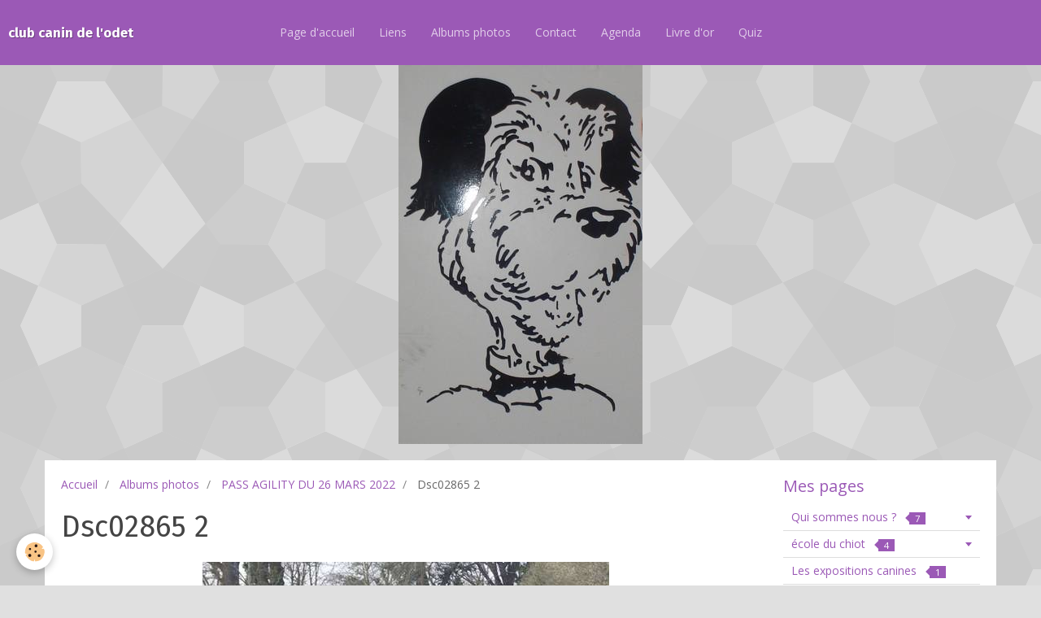

--- FILE ---
content_type: text/html; charset=UTF-8
request_url: http://www.clubcanindelodet-quimper.com/album/pass-agility-du-26-mars-2022/dsc02865-2.html
body_size: 43361
content:
<!DOCTYPE html>
<html lang="fr">
    <head>
        <title>Dsc02865 2</title>
        <!-- smart / birches -->
<meta http-equiv="Content-Type" content="text/html; charset=utf-8">
<!--[if IE]>
<meta http-equiv="X-UA-Compatible" content="IE=edge">
<![endif]-->
<meta name="viewport" content="width=device-width, initial-scale=1, maximum-scale=1.0, user-scalable=no">
<meta name="msapplication-tap-highlight" content="no">
  <link rel="image_src" href="http://www.clubcanindelodet-quimper.com/medias/album/dsc02865-2.jpg" />
  <meta property="og:image" content="http://www.clubcanindelodet-quimper.com/medias/album/dsc02865-2.jpg" />
  <link rel="canonical" href="http://www.clubcanindelodet-quimper.com/album/pass-agility-du-26-mars-2022/dsc02865-2.html">
<meta name="generator" content="e-monsite (e-monsite.com)">







        <meta name="theme-color" content="rgba(155, 89, 182, 1)">
        <meta name="msapplication-navbutton-color" content="rgba(155, 89, 182, 1)">
        <meta name="apple-mobile-web-app-capable" content="yes">
        <meta name="apple-mobile-web-app-status-bar-style" content="black-translucent">

                
                                    
                                    
                 
                                                                                        
            <link href="https://fonts.googleapis.com/css?family=Open%20Sans:300,400,700%7CFira%20Sans:300,400,700&display=swap" rel="stylesheet">
        
        <link href="https://maxcdn.bootstrapcdn.com/font-awesome/4.7.0/css/font-awesome.min.css" rel="stylesheet">

        <link href="//www.clubcanindelodet-quimper.com/themes/combined.css?v=6_1646067808_15" rel="stylesheet">

        <!-- EMS FRAMEWORK -->
        <script src="//www.clubcanindelodet-quimper.com/medias/static/themes/ems_framework/js/jquery.min.js"></script>
        <!-- HTML5 shim and Respond.js for IE8 support of HTML5 elements and media queries -->
        <!--[if lt IE 9]>
        <script src="//www.clubcanindelodet-quimper.com/medias/static/themes/ems_framework/js/html5shiv.min.js"></script>
        <script src="//www.clubcanindelodet-quimper.com/medias/static/themes/ems_framework/js/respond.min.js"></script>
        <![endif]-->
        <script src="//www.clubcanindelodet-quimper.com/medias/static/themes/ems_framework/js/ems-framework.min.js?v=2072"></script>
        <script src="http://www.clubcanindelodet-quimper.com/themes/content.js?v=6_1646067808_15&lang=fr"></script>

            <script src="//www.clubcanindelodet-quimper.com/medias/static/js/rgpd-cookies/jquery.rgpd-cookies.js?v=2072"></script>
    <script>
                                    $(document).ready(function() {
            $.RGPDCookies({
                theme: 'ems_framework',
                site: 'www.clubcanindelodet-quimper.com',
                privacy_policy_link: '/about/privacypolicy/',
                cookies: [{"id":null,"favicon_url":"https:\/\/ssl.gstatic.com\/analytics\/20210414-01\/app\/static\/analytics_standard_icon.png","enabled":true,"model":"google_analytics","title":"Google Analytics","short_description":"Permet d'analyser les statistiques de consultation de notre site","long_description":"Indispensable pour piloter notre site internet, il permet de mesurer des indicateurs comme l\u2019affluence, les produits les plus consult\u00e9s, ou encore la r\u00e9partition g\u00e9ographique des visiteurs.","privacy_policy_url":"https:\/\/support.google.com\/analytics\/answer\/6004245?hl=fr","slug":"google-analytics"},{"id":null,"favicon_url":"","enabled":true,"model":"addthis","title":"AddThis","short_description":"Partage social","long_description":"Nous utilisons cet outil afin de vous proposer des liens de partage vers des plateformes tiers comme Twitter, Facebook, etc.","privacy_policy_url":"https:\/\/www.oracle.com\/legal\/privacy\/addthis-privacy-policy.html","slug":"addthis"}],
                modal_title: 'Gestion\u0020des\u0020cookies',
                modal_description: 'd\u00E9pose\u0020des\u0020cookies\u0020pour\u0020am\u00E9liorer\u0020votre\u0020exp\u00E9rience\u0020de\u0020navigation,\nmesurer\u0020l\u0027audience\u0020du\u0020site\u0020internet,\u0020afficher\u0020des\u0020publicit\u00E9s\u0020personnalis\u00E9es,\nr\u00E9aliser\u0020des\u0020campagnes\u0020cibl\u00E9es\u0020et\u0020personnaliser\u0020l\u0027interface\u0020du\u0020site.',
                privacy_policy_label: 'Consulter\u0020la\u0020politique\u0020de\u0020confidentialit\u00E9',
                check_all_label: 'Tout\u0020cocher',
                refuse_button: 'Refuser',
                settings_button: 'Param\u00E9trer',
                accept_button: 'Accepter',
                callback: function() {
                    // website google analytics case (with gtag), consent "on the fly"
                    if ('gtag' in window && typeof window.gtag === 'function') {
                        if (window.jsCookie.get('rgpd-cookie-google-analytics') === undefined
                            || window.jsCookie.get('rgpd-cookie-google-analytics') === '0') {
                            gtag('consent', 'update', {
                                'ad_storage': 'denied',
                                'analytics_storage': 'denied'
                            });
                        } else {
                            gtag('consent', 'update', {
                                'ad_storage': 'granted',
                                'analytics_storage': 'granted'
                            });
                        }
                    }
                }
            });
        });
    </script>

        <script async src="https://www.googletagmanager.com/gtag/js?id=G-4VN4372P6E"></script>
<script>
    window.dataLayer = window.dataLayer || [];
    function gtag(){dataLayer.push(arguments);}
    
    gtag('consent', 'default', {
        'ad_storage': 'denied',
        'analytics_storage': 'denied'
    });
    
    gtag('js', new Date());
    gtag('config', 'G-4VN4372P6E');
</script>

                <script type="application/ld+json">
    {
        "@context" : "https://schema.org/",
        "@type" : "WebSite",
        "name" : "club canin de l'odet",
        "url" : "http://www.clubcanindelodet-quimper.com/"
    }
</script>
            </head>
    <body id="album_run_pass-agility-du-26-mars-2022_dsc02865-2" class="default menu-fixed">
        

        
        <!-- NAV -->
        <nav class="navbar navbar-top navbar-fixed-top">
            <div class="container">
                <div class="navbar-header">
                                        <button data-toggle="collapse" data-target="#navbar" data-orientation="horizontal" class="btn btn-link navbar-toggle">
                		<i class="fa fa-bars"></i>
					</button>
                                                            <a class="brand" href="http://www.clubcanindelodet-quimper.com/">
                                                                        <span>club canin de l'odet</span>
                                            </a>
                                    </div>
                                <div id="navbar" class="collapse">
                        <ul class="nav navbar-nav">
                    <li>
                <a href="http://www.clubcanindelodet-quimper.com/">
                                        Page d'accueil
                </a>
                            </li>
                    <li>
                <a href="http://www.clubcanindelodet-quimper.com/liens/">
                                        Liens
                </a>
                            </li>
                    <li>
                <a href="http://www.clubcanindelodet-quimper.com/album/">
                                        Albums photos
                </a>
                            </li>
                    <li>
                <a href="http://www.clubcanindelodet-quimper.com/contact">
                                        Contact
                </a>
                            </li>
                    <li>
                <a href="http://www.clubcanindelodet-quimper.com/agenda/">
                                        Agenda
                </a>
                            </li>
                    <li>
                <a href="http://www.clubcanindelodet-quimper.com/livredor">
                                        Livre d'or
                </a>
                            </li>
                    <li>
                <a href="http://www.clubcanindelodet-quimper.com/quiz">
                                        Quiz
                </a>
                            </li>
            </ul>

                </div>
                
                            </div>
        </nav>
                <!-- HEADER -->
        <header id="header">
                                            <a class="brand" href="http://www.clubcanindelodet-quimper.com/">
                                        <img src="http://www.clubcanindelodet-quimper.com/medias/site/logos/logo.jpg" alt="club canin de l'odet">
                                                        </a>
                                    </header>
        <!-- //HEADER -->
        
        <!-- WRAPPER -->
                                                                <div id="wrapper" class="container">
            <!-- MAIN -->
            <div id="main">
                                       <ol class="breadcrumb">
                  <li>
            <a href="http://www.clubcanindelodet-quimper.com/">Accueil</a>
        </li>
                        <li>
            <a href="http://www.clubcanindelodet-quimper.com/album/">Albums photos</a>
        </li>
                        <li>
            <a href="http://www.clubcanindelodet-quimper.com/album/pass-agility-du-26-mars-2022/">PASS AGILITY DU 26 MARS 2022</a>
        </li>
                        <li class="active">
            Dsc02865 2
         </li>
            </ol>
                                
                                                                    
                                <div class="view view-album" id="view-item" data-category="pass-agility-du-26-mars-2022" data-id-album="625825691ae65c8b3784353b">
    <h1 class="view-title">Dsc02865 2</h1>
    
    

    <p class="text-center">
        <img src="http://www.clubcanindelodet-quimper.com/medias/album/dsc02865-2.jpg" alt="Dsc02865 2">
    </p>

    <ul class="category-navigation">
        <li>
                            <a href="http://www.clubcanindelodet-quimper.com/album/pass-agility-du-26-mars-2022/dsc02864-2.html" class="btn btn-default">
                    <i class="fa fa-angle-left fa-lg"></i>
                    <img src="http://www.clubcanindelodet-quimper.com/medias/album/dsc02864-2.jpg?fx=c_80_80" width="80" alt="">
                </a>
                    </li>

        <li>
            <a href="http://www.clubcanindelodet-quimper.com/album/pass-agility-du-26-mars-2022/" class="btn btn-small btn-default">Retour</a>
        </li>

        <li>
                            <a href="http://www.clubcanindelodet-quimper.com/album/pass-agility-du-26-mars-2022/dsc02866-2.html" class="btn btn-default">
                    <img src="http://www.clubcanindelodet-quimper.com/medias/album/dsc02866-2.jpg?fx=c_80_80" width="80" alt="">
                    <i class="fa fa-angle-right fa-lg"></i>
                </a>
                    </li>
    </ul>

    

<div class="plugins">
               <div id="social-4e7ad8f88cc36fde4dbca5f4" class="plugin" data-plugin="social">
    <div class="a2a_kit a2a_kit_size_32 a2a_default_style">
        <a class="a2a_dd" href="https://www.addtoany.com/share"></a>
        <a class="a2a_button_facebook"></a>
        <a class="a2a_button_twitter"></a>
        <a class="a2a_button_email"></a>
    </div>
    <script>
        var a2a_config = a2a_config || {};
        a2a_config.onclick = 1;
        a2a_config.locale = "fr";
    </script>
    <script async src="https://static.addtoany.com/menu/page.js"></script>
</div>    
    
    </div>
</div>

            </div>
            <!-- //MAIN -->

                        <!-- SIDEBAR -->
            <div id="sidebar">
                <div id="sidebar-wrapper">
                    
                                                                                                                                                                                                        <div class="widget" data-id="widget_page_category">
                                    
<div class="widget-title">
    
            <a href="http://www.clubcanindelodet-quimper.com/pages/mes-pages/">
        <span>
            Mes pages
        </span>  

            </a>
        
</div>

                                                                        <div id="widget1" class="widget-content" data-role="widget-content">
                                                <ul class="nav nav-list" data-addon="pages">
                                <li data-category="qui-sommes-nous" class="subnav">
                <a href="http://www.clubcanindelodet-quimper.com/pages/mes-pages/qui-sommes-nous/" class="subnav-toggle" data-toggle="subnav">
                    Qui sommes nous ?
                                        <span class="badge">7</span>
                                    </a>
                                <ul class="nav subnav-menu">
                                                            <li data-category="qui-sommes-nous">
                        <a href="http://www.clubcanindelodet-quimper.com/pages/mes-pages/qui-sommes-nous/le-comite.html">
                            Le comité
                                                    </a>
                    </li>
                                        <li data-category="qui-sommes-nous">
                        <a href="http://www.clubcanindelodet-quimper.com/pages/mes-pages/qui-sommes-nous/le-terrain-du-club.html">
                            le terrain du club
                                                    </a>
                    </li>
                                        <li data-category="qui-sommes-nous">
                        <a href="http://www.clubcanindelodet-quimper.com/pages/mes-pages/qui-sommes-nous/homme-d-attaque.html">
                            Hommes Assistants
                                                    </a>
                    </li>
                                        <li data-category="qui-sommes-nous">
                        <a href="http://www.clubcanindelodet-quimper.com/pages/mes-pages/qui-sommes-nous/les-educateurs.html">
                            Les éducateurs
                                                    </a>
                    </li>
                                        <li data-category="qui-sommes-nous">
                        <a href="http://www.clubcanindelodet-quimper.com/pages/mes-pages/qui-sommes-nous/vie-du-club.html">
                            Vie du club
                                                    </a>
                    </li>
                                        <li data-category="qui-sommes-nous">
                        <a href="http://www.clubcanindelodet-quimper.com/pages/mes-pages/qui-sommes-nous/le-club.html">
                            Le club
                                                    </a>
                    </li>
                                    </ul>
                            </li>
                        <li data-category="ecole-du-chiot" class="subnav">
                <a href="http://www.clubcanindelodet-quimper.com/pages/mes-pages/ecole-du-chiot/" class="subnav-toggle" data-toggle="subnav">
                    école du chiot
                                        <span class="badge">4</span>
                                    </a>
                                <ul class="nav subnav-menu">
                                                            <li data-category="ecole-du-chiot">
                        <a href="http://www.clubcanindelodet-quimper.com/pages/mes-pages/ecole-du-chiot/--2.html">
                            Loupy
                                                    </a>
                    </li>
                                        <li data-category="ecole-du-chiot">
                        <a href="http://www.clubcanindelodet-quimper.com/pages/mes-pages/ecole-du-chiot/ecole-du-chiot-2.html">
                            école du chiot
                                                    </a>
                    </li>
                                        <li data-category="ecole-du-chiot">
                        <a href="http://www.clubcanindelodet-quimper.com/pages/mes-pages/ecole-du-chiot/page.html">
                            Photos
                                                    </a>
                    </li>
                                    </ul>
                            </li>
                        <li data-category="les-expositions-canines">
                <a href="http://www.clubcanindelodet-quimper.com/pages/mes-pages/les-expositions-canines/">
                    Les expositions canines
                                        <span class="badge">1</span>
                                    </a>
                            </li>
                          
                                <li data-category="mes-pages">
                <a href="http://www.clubcanindelodet-quimper.com/pages/mes-pages/le-cco-en-exposition-canine.html">
                    Le CCO en exposition canine
                                    </a>
            </li>
                        <li data-category="mes-pages">
                <a href="http://www.clubcanindelodet-quimper.com/pages/mes-pages/-.html">
                    Le CSAU
                                    </a>
            </li>
                        <li data-category="mes-pages">
                <a href="http://www.clubcanindelodet-quimper.com/pages/mes-pages/education.html">
                    Education
                                    </a>
            </li>
                        <li data-category="mes-pages">
                <a href="http://www.clubcanindelodet-quimper.com/pages/mes-pages/scc.html">
                    Société Centrale Canine
                                    </a>
            </li>
                        <li data-category="mes-pages">
                <a href="http://www.clubcanindelodet-quimper.com/pages/mes-pages/alimentation.html">
                    Alimentation ROYAL CANIN
                                    </a>
            </li>
                        <li data-category="mes-pages">
                <a href="http://www.clubcanindelodet-quimper.com/pages/mes-pages/materiel-a-vendre.html">
                    Matériel à vendre
                                    </a>
            </li>
                        <li data-category="mes-pages">
                <a href="http://www.clubcanindelodet-quimper.com/pages/mes-pages/le-mot-de-la-presidente.html">
                    Le mot de la Présidente
                                    </a>
            </li>
                        <li data-category="mes-pages">
                <a href="http://www.clubcanindelodet-quimper.com/pages/mes-pages/sortie-de-confinement.html">
                    Horaires d'ouverture du club
                                    </a>
            </li>
                        </ul>
    

                                    </div>
                                                                    </div>
                                                                                                                                                                                                                                                                                                                                                                <div class="widget" data-id="widget_page_category">
                                    
<div class="widget-title">
    
            <a href="http://www.clubcanindelodet-quimper.com/pages/quoi-de-neuf/">
        <span>
            Quoi de neuf ?
        </span>  

            </a>
        
</div>

                                                                        <div id="widget2" class="widget-content" data-role="widget-content">
                                                <ul class="nav nav-list" data-addon="pages">
              
                                <li data-category="quoi-de-neuf">
                <a href="http://www.clubcanindelodet-quimper.com/pages/quoi-de-neuf/seances-de-confirmation.html">
                    Séances de confirmation 2026
                                    </a>
            </li>
                        <li data-category="quoi-de-neuf">
                <a href="http://www.clubcanindelodet-quimper.com/pages/quoi-de-neuf/infos-concours-resultats.html">
                    Résultats concours agility
                                    </a>
            </li>
                        <li data-category="quoi-de-neuf">
                <a href="http://www.clubcanindelodet-quimper.com/pages/quoi-de-neuf/infos-diverses.html">
                    Fermetures et dates à retenir
                                    </a>
            </li>
                        <li data-category="quoi-de-neuf">
                <a href="http://www.clubcanindelodet-quimper.com/pages/quoi-de-neuf/retrouvez-nous-sur-facebook.html">
                    Retrouvez nous sur Facebook
                                    </a>
            </li>
                        <li data-category="quoi-de-neuf">
                <a href="http://www.clubcanindelodet-quimper.com/pages/quoi-de-neuf/assemblee-generale.html">
                    Assemblée Générale
                                    </a>
            </li>
                        <li data-category="quoi-de-neuf">
                <a href="http://www.clubcanindelodet-quimper.com/pages/quoi-de-neuf/informations.html">
                    Informations pratiques
                                    </a>
            </li>
                        </ul>
    

                                    </div>
                                                                    </div>
                                                                                                                                                                                                                                                                                                    <div class="widget" data-id="widget_page_category">
                                    
<div class="widget-title">
    
            <a href="http://www.clubcanindelodet-quimper.com/pages/l-agility/">
        <span>
            L'Agility
        </span>  

            </a>
        
</div>

                                                                        <div id="widget3" class="widget-content" data-role="widget-content">
                                                <ul class="nav nav-list" data-addon="pages">
              
                                <li data-category="l-agility">
                <a href="http://www.clubcanindelodet-quimper.com/pages/l-agility/agility.html">
                    Agility
                                    </a>
            </li>
                        <li data-category="l-agility">
                <a href="http://www.clubcanindelodet-quimper.com/pages/l-agility/l-equipe-d-agility.html">
                    L'équipe d'agility
                                    </a>
            </li>
                        <li data-category="l-agility">
                <a href="http://www.clubcanindelodet-quimper.com/pages/l-agility/nos-concours-2019.html">
                    Nos concours 2026
                                    </a>
            </li>
                        </ul>
    

                                    </div>
                                                                    </div>
                                                                                                                                                                                                                                                                                                    <div class="widget" data-id="widget_page_category">
                                    
<div class="widget-title">
    
            <a href="http://www.clubcanindelodet-quimper.com/pages/archives-du-club/jean/">
        <span>
            Jean
        </span>  

            </a>
        
</div>

                                                                        <div id="widget4" class="widget-content" data-role="widget-content">
                                                <ul class="nav nav-list" data-addon="pages">
              
                                <li data-category="jean">
                <a href="http://www.clubcanindelodet-quimper.com/pages/archives-du-club/jean/jean.html">
                    Jean
                                    </a>
            </li>
                        </ul>
    

                                    </div>
                                                                    </div>
                                                                                                                                                                                                                                                                                                    <div class="widget" data-id="widget_addons">
                                    
<div class="widget-title">
    
        <span>
            Interactif
        </span>  

        
</div>

                                                                        <div id="widget5" class="widget-content" data-role="widget-content">
                                        <ul class="nav nav-list">
        <li>
        <a href="http://www.clubcanindelodet-quimper.com/quiz/">Quiz</a>
    </li>
        <li>
        <a href="http://www.clubcanindelodet-quimper.com/agenda/">Agenda</a>
    </li>
        <li>
        <a href="http://www.clubcanindelodet-quimper.com/contact/">Contact</a>
    </li>
        <li>
        <a href="http://www.clubcanindelodet-quimper.com/album/">Albums photos</a>
    </li>
        <li>
        <a href="http://www.clubcanindelodet-quimper.com/liens/">Liens</a>
    </li>
        <li>
        <a href="http://www.clubcanindelodet-quimper.com/livredor/">Livre d'or</a>
    </li>
    </ul>

                                    </div>
                                                                    </div>
                                                                                                                                                                                                                                                                                                    <div class="widget" data-id="widget_page_category">
                                    
<div class="widget-title">
    
            <a href="http://www.clubcanindelodet-quimper.com/pages/presse/">
        <span>
            presse
        </span>  

            </a>
        
</div>

                                                                        <div id="widget6" class="widget-content" data-role="widget-content">
                                                <form method="post" action="#">
         <select name="pagelist" onchange="window.location=this.value;">
            <option value="">Pages</option>
                                               <option class="page" value="http://www.clubcanindelodet-quimper.com/pages/presse/assemble-generale.html">Assemblée générale</option>
                                   <option class="page" value="http://www.clubcanindelodet-quimper.com/pages/presse/ring.html">Ring</option>
                                   <option class="page" value="http://www.clubcanindelodet-quimper.com/pages/presse/divers.html">Divers</option>
                                   <option class="page" value="http://www.clubcanindelodet-quimper.com/pages/presse/agility.html">Agility</option>
                                   <option class="page" value="http://www.clubcanindelodet-quimper.com/pages/presse/petit-prince-en-agility.html">Petit Prince en agility</option>
                                   <option class="page" value="http://www.clubcanindelodet-quimper.com/pages/presse/obeissance.html">Obéissance</option>
                                   <option class="page" value="http://www.clubcanindelodet-quimper.com/pages/presse/selectif-ring.html">Sélectif Ring</option>
                            
                     </select>
    </form>
    

                                    </div>
                                                                    </div>
                                                                                                                                                                                                                                                                                                    <div class="widget" data-id="widget_page_category">
                                    
<div class="widget-title">
    
            <a href="http://www.clubcanindelodet-quimper.com/pages/archives-du-club/">
        <span>
            Archives du club
        </span>  

            </a>
        
</div>

                                                                        <div id="widget7" class="widget-content" data-role="widget-content">
                                                <form method="post" action="#">
         <select name="pagelist" onchange="window.location=this.value;">
            <option value="">Pages</option>
                                               <option class="page" value="http://www.clubcanindelodet-quimper.com/pages/archives-du-club/concours-25-aout-2013.html">CONCOURS 25 AOUT 2013</option>
                                   <option class="page" value="http://www.clubcanindelodet-quimper.com/pages/archives-du-club/resultats-de-concours.html">résultats de concours Obéissan</option>
                                   <option class="page" value="http://www.clubcanindelodet-quimper.com/pages/archives-du-club/concours-27-28-avril-2013.html">Concours 27/28 avril 2013</option>
                                   <option class="page" value="http://www.clubcanindelodet-quimper.com/pages/archives-du-club/concours-agility-mars-2012.html">CONCOURS AGILITY 17 MARS 2013</option>
                                   <option class="page" value="http://www.clubcanindelodet-quimper.com/pages/archives-du-club/concours-des-26-27-janvier-2013.html">CONCOURS 26 & 27/01/2013</option>
                                   <option class="page" value="http://www.clubcanindelodet-quimper.com/pages/archives-du-club/concours-18-19-fevrier-2012.html">Concours 18/19 Février 2012</option>
                                   <option class="page" value="http://www.clubcanindelodet-quimper.com/pages/archives-du-club/concours-ring-28-29-janvier-2012.html">CONCOURS 28 & 29 JANVIER 2012</option>
                                   <option class="page" value="http://www.clubcanindelodet-quimper.com/pages/archives-du-club/concours-d-agility-du-21-08-11.html">Concours d'agility du 21/08/11</option>
                                   <option class="page" value="http://www.clubcanindelodet-quimper.com/pages/archives-du-club/cochon-grille.html">Cochon grillé</option>
                                   <option class="page" value="http://www.clubcanindelodet-quimper.com/pages/archives-du-club/concours-agility-mars-2011.html">CONCOURS AGILITY MARS 2011</option>
                                   <option class="page" value="http://www.clubcanindelodet-quimper.com/pages/archives-du-club/concours-obeissance-19-20-fevrier-2011.html">CONCOURS OBE FEVRIER 2011</option>
                                   <option class="page" value="http://www.clubcanindelodet-quimper.com/pages/archives-du-club/concours-ring-quimper-2011.html">Concours Ring Quimper 2011</option>
                                   <option class="page" value="http://www.clubcanindelodet-quimper.com/pages/archives-du-club/concours-ring-quimper-22-01-11.html">Concours Ring Quimper 22/01/11</option>
                                   <option class="page" value="http://www.clubcanindelodet-quimper.com/pages/archives-du-club/agility-2010.html">Agility 2010</option>
                                   <option class="page" value="http://www.clubcanindelodet-quimper.com/pages/archives-du-club/obeissance-2010.html">Obeissance 2010</option>
                                   <option class="page" value="http://www.clubcanindelodet-quimper.com/pages/archives-du-club/ring-2010.html">Ring 2010</option>
                            
                                             <option class="category" value="http://www.clubcanindelodet-quimper.com/pages/archives-du-club/selectif-ring/">SÉLECTIF RING</option>
                  
                                 <option class="category" value="http://www.clubcanindelodet-quimper.com/pages/archives-du-club/jean/">Jean</option>
                  
                                    </select>
    </form>
    

                                    </div>
                                                                    </div>
                                                                                                                                                                                                                                                                                                    <div class="widget" data-id="widget_page_category">
                                    
<div class="widget-title">
    
            <a href="http://www.clubcanindelodet-quimper.com/pages/quoi-de-neur/">
        <span>
            Statuts - R.I. - Protocole d'utilisation du Club
        </span>  

            </a>
        
</div>

                                                                        <div id="widget8" class="widget-content" data-role="widget-content">
                                                <ul class="nav nav-list" data-addon="pages">
              
            </ul>
    

                                    </div>
                                                                    </div>
                                                                                                                                                                                                                                                                                                    <div class="widget" data-id="widget_contactinfo">
                                    
<div class="widget-title" data-content="img">
    
        <span>
            <img src="http://www.e-monsite.com/s/2010/03/13/club-canin-de-l-odet/981870032bb825c5-3f4c-fa04-d140-18592a27ad22-jpg.jpg" alt="Contact">
        </span>  

        
</div>

                                                                        <div id="widget9" class="widget-content" data-role="widget-content">
                                        <address>
<strong>club</strong>

<br/>chemin de toulven


<br/> 29000

<br/>France (métropolitaine)
</address>

<p>
    Téléphone : 02-98-54-82-26
</p>



<p>
    <a href="http://www.clubcanindelodet-quimper.com/contact" class="btn btn-default btn-small">Formulaire de contact</a>
</p>

                                    </div>
                                                                    </div>
                                                                                                                                                                                                                                                                                                    <div class="widget" data-id="widget_googlemap">
                                    
<div class="widget-title">
    
        <span>
            Comment venir?
        </span>  

        
</div>

                                                                        <div id="widget10" class="widget-content" data-role="widget-content">
                                                <script src="//maps.googleapis.com/maps/api/js"></script>
        <script>
    //<![CDATA[
    var markerDescription1768646610303 = '<div class="gmapInfoWindow"></div>';

    function initialize1768646610303()
    {
        //MAP
        var latlng = new google.maps.LatLng(47.943188, -4.082258);
        var options = {
            zoom: 5,
            center: latlng,
            mapTypeId: google.maps.MapTypeId.ROADMAP,
            draggable   : $.isMobile() ? false : true,
            scrollwheel : false        };    
        var map = new google.maps.Map(document.getElementById('map_canvas1768646610303'), options);	        
        var marker = new google.maps.Marker({
            map: map,
            draggable: true
        });
                var location = new google.maps.LatLng(47.943188,-4.082258);
        marker.setPosition(location);
   		
        		  
    }
    $(document).ready(function(){
        initialize1768646610303();
    });
    //]]>
    </script>
    <div id="map_canvas1768646610303" style="height:250px;" class="map"></div>

                                    </div>
                                                                    </div>
                                                                                                                                                                                                                                                                                                    <div class="widget" data-id="widget_fbprofile">
                                    
<div class="widget-title" data-content="img">
    
        <span>
            <img src="http://www.e-monsite.com/s/2010/03/13/club-canin-de-l-odet/555814282bb825c5-3f4c-fa04-d140-18592a27ad22-jpg.jpg" alt="Nous rejoindre sur Facebook">
        </span>  

        
</div>

                                                                        <div id="widget11" class="widget-content" data-role="widget-content">
                                        <p class="text-center">
        <a href="https://www.facebook.com/groups/435331996539841/">
        <img src="http://www.clubcanindelodet-quimper.com/medias/static/socialnetwork/facebook/froisse.png" alt="Facebook">
    </a>
    </p>
                                    </div>
                                                                    </div>
                                                                                                                                                                                                                                                                                                    <div class="widget" data-id="widget_stats">
                                    
<div class="widget-title">
    
        <span>
            Statistiques
        </span>  

        
</div>

                                                                        <div id="widget12" class="widget-content" data-role="widget-content">
                                        <div class="stats">
      <p class="media-heading">Aujourd'hui</p>
   <p><strong>100</strong> visiteurs - <strong>173</strong> pages vues</p>
   
      <p class="media-heading">Total</p>
   <p><strong>266653</strong> visiteurs - <strong>1204773</strong> pages vues</p>
   
   </div>
                                    </div>
                                                                    </div>
                                                                                                                                                                                                                                                                                                                                                                                                        <div class="widget" data-id="widget_quiz_categories">
                                    
<div class="widget-title">
    
        <span>
            Quiz
        </span>  

        
</div>

                                                                        <div id="widget13" class="widget-content" data-role="widget-content">
                                        <ul class="nav nav-list" data-addon="equiz">
            <li>
            <a href="http://www.clubcanindelodet-quimper.com/quiz/">Quiz</a>
        </li>
    </ul>
                                    </div>
                                                                    </div>
                                                                                                                                                    </div>
            </div>
            <!-- //SIDEBAR -->
                    </div>
        <!-- //WRAPPER -->

                <!-- FOOTER -->
        <footer id="footer">
            <div id="footer-wrapper">
                <div class="container">
                                        <!-- CUSTOMIZE AREA -->
                    <div id="bottom-site">
                                                    <div id="rows-6024033a93fd797ed752b117" class="rows" data-total-pages="1" data-current-page="1">
                                                            
                
                        
                        
                                
                                <div class="row-container rd-1 page_1">
            	<div class="row-content">
        			                        			    <div class="row" data-role="line">

                    
                                                
                                                                        
                                                
                                                
						                                                                                                                                                
                                        				<div data-role="cell" class="column empty-column" style="width:100%">
            					<div id="cell-5e85fb880bb09c6e189d797e" class="column-content">            							&nbsp;
            						            					</div>
            				</div>
																		        			</div>
                            		</div>
                        	</div>
						</div>

                                            </div>
                                                                            </div>
            </div>
        </footer>
        <!-- //FOOTER -->
        
        
        <script src="//www.clubcanindelodet-quimper.com/medias/static/themes/ems_framework/js/jquery.mobile.custom.min.js"></script>
        <script src="//www.clubcanindelodet-quimper.com/medias/static/themes/ems_framework/js/jquery.zoom.min.js"></script>
        <script src="http://www.clubcanindelodet-quimper.com/themes/custom.js?v=6_1646067808_15"></script>
                    

 
    
						 	 




    </body>
</html>
